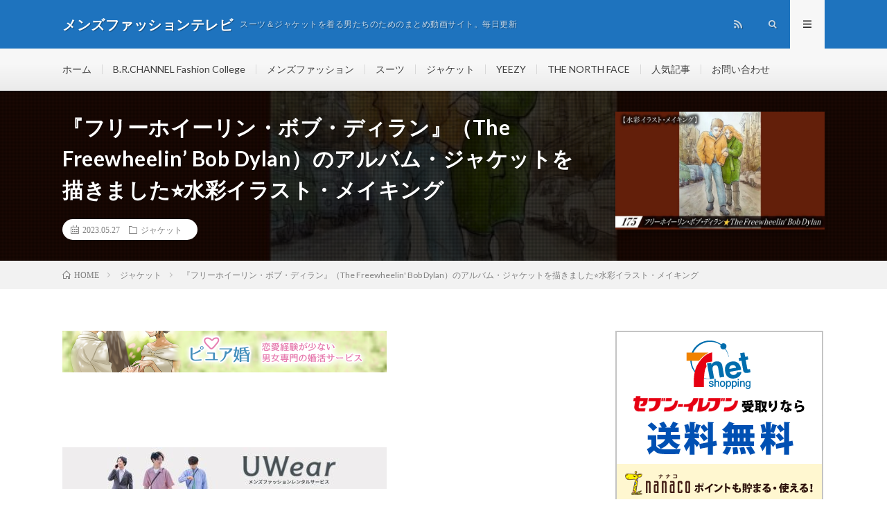

--- FILE ---
content_type: text/html; charset=UTF-8
request_url: http://mensfashion.sub.jp/2023/05/27/post-221784/
body_size: 10457
content:
<!DOCTYPE html>
<html lang="ja" prefix="og: http://ogp.me/ns#">
<head prefix="og: http://ogp.me/ns# fb: http://ogp.me/ns/fb# article: http://ogp.me/ns/article#">
<meta charset="UTF-8">
<title>『フリーホイーリン・ボブ・ディラン』（The Freewheelin&#039; Bob Dylan）のアルバム・ジャケットを描きました⭐水彩イラスト・メイキング | メンズファッションテレビ</title>

<!-- All in One SEO Pack 3.3.3 によって Michael Torbert の Semper Fi Web Design[189,293] -->
<link rel="canonical" href="http://mensfashion.sub.jp/2023/05/27/post-221784/" />
			<script type="text/javascript" >
				window.ga=window.ga||function(){(ga.q=ga.q||[]).push(arguments)};ga.l=+new Date;
				ga('create', 'UA-146049565-1', 'auto');
				// Plugins
				
				ga('send', 'pageview');
			</script>
			<script async src="https://www.google-analytics.com/analytics.js"></script>
			<!-- All in One SEO Pack -->
<link rel='stylesheet' id='wp-block-library-css'  href='http://mensfashion.sub.jp/wp-includes/css/dist/block-library/style.min.css?ver=5.1.19' type='text/css' media='all' />
<link rel='stylesheet' id='wpt-twitter-feed-css'  href='http://mensfashion.sub.jp/wp-content/plugins/wp-to-twitter/css/twitter-feed.css?ver=5.1.19' type='text/css' media='all' />
<link rel='https://api.w.org/' href='http://mensfashion.sub.jp/wp-json/' />
<link rel="alternate" type="application/json+oembed" href="http://mensfashion.sub.jp/wp-json/oembed/1.0/embed?url=http%3A%2F%2Fmensfashion.sub.jp%2F2023%2F05%2F27%2Fpost-221784%2F" />
<link rel="alternate" type="text/xml+oembed" href="http://mensfashion.sub.jp/wp-json/oembed/1.0/embed?url=http%3A%2F%2Fmensfashion.sub.jp%2F2023%2F05%2F27%2Fpost-221784%2F&#038;format=xml" />
<link rel="stylesheet" href="http://mensfashion.sub.jp/wp-content/themes/lionmedia/style.css">
<link rel="stylesheet" href="http://mensfashion.sub.jp/wp-content/themes/lionmedia/css/content.css">
<link rel="stylesheet" href="http://mensfashion.sub.jp/wp-content/themes/lionmedia-child/style.css">
<link rel="stylesheet" href="http://mensfashion.sub.jp/wp-content/themes/lionmedia/css/icon.css">
<link rel="stylesheet" href="https://fonts.googleapis.com/css?family=Lato:400,700,900">
<meta http-equiv="X-UA-Compatible" content="IE=edge">
<meta name="viewport" content="width=device-width, initial-scale=1, shrink-to-fit=no">
<link rel="dns-prefetch" href="//www.google.com">
<link rel="dns-prefetch" href="//www.google-analytics.com">
<link rel="dns-prefetch" href="//fonts.googleapis.com">
<link rel="dns-prefetch" href="//fonts.gstatic.com">
<link rel="dns-prefetch" href="//pagead2.googlesyndication.com">
<link rel="dns-prefetch" href="//googleads.g.doubleclick.net">
<link rel="dns-prefetch" href="//www.gstatic.com">
<style type="text/css">
.l-header,
.searchNavi__title,
.key__cat,
.eyecatch__cat,
.rankingBox__title,
.categoryDescription,
.pagetop,
.contactTable__header .required,
.heading.heading-primary .heading__bg,
.btn__link:hover,
.widget .tag-cloud-link:hover,
.comment-respond .submit:hover,
.comments__list .comment-reply-link:hover,
.widget .calendar_wrap tbody a:hover,
.comments__list .comment-meta,
.ctaPost__btn{background:#1e73be;}

.heading.heading-first,
.heading.heading-widget::before,
.heading.heading-footer::before,
.btn__link,
.widget .tag-cloud-link,
.comment-respond .submit,
.comments__list .comment-reply-link,
.content a:hover,
.t-light .l-footer,
.ctaPost__btn{border-color:#1e73be;}

.categoryBox__title,
.dateList__item a[rel=tag]:hover,
.dateList__item a[rel=category]:hover,
.copySns__copyLink:hover,
.btn__link,
.widget .tag-cloud-link,
.comment-respond .submit,
.comments__list .comment-reply-link,
.widget a:hover,
.widget ul li .rsswidget,
.content a,
.related__title,
.ctaPost__btn:hover{color:#1e73be;}

.c-user01 {color:#000 !important}
.bgc-user01 {background:#000 !important}
.hc-user01:hover {color:#000 !important}
.c-user02 {color:#000 !important}
.bgc-user02 {background:#000 !important}
.hc-user02:hover {color:#000 !important}
.c-user03 {color:#000 !important}
.bgc-user03 {background:#000 !important}
.hc-user03:hover {color:#000 !important}
.c-user04 {color:#000 !important}
.bgc-user04 {background:#000 !important}
.hc-user04:hover {color:#000 !important}
.c-user05 {color:#000 !important}
.bgc-user05 {background:#000 !important}
.hc-user05:hover {color:#000 !important}

.singleTitle {background-image:url("http://mensfashion.sub.jp/wp-content/uploads/2023/05/The-Freewheelin-Bob-Dylan-730x410.jpg");}

.content h2{color:#191919;}
.content h2:first-letter{
	font-size:3.2rem;
	padding-bottom:5px;
	border-bottom:3px solid;
	color:#f0b200;
}
.content h3{
	padding:20px;
	color:#191919;
	border: 1px solid #E5E5E5;
	border-left: 5px solid #f0b200;
}
</style>
<meta property="og:site_name" content="メンズファッションテレビ" />
<meta property="og:type" content="article" />
<meta property="og:title" content="『フリーホイーリン・ボブ・ディラン』（The Freewheelin&#8217; Bob Dylan）のアルバム・ジャケットを描きました⭐水彩イラスト・メイキング" />
<meta property="og:description" content="" />
<meta property="og:url" content="http://mensfashion.sub.jp/2023/05/27/post-221784/" />
<meta property="og:image" content="http://mensfashion.sub.jp/wp-content/uploads/2023/05/The-Freewheelin-Bob-Dylan-730x410.jpg" />
<meta name="twitter:card" content="summary" />

<script>
  (function(i,s,o,g,r,a,m){i['GoogleAnalyticsObject']=r;i[r]=i[r]||function(){
  (i[r].q=i[r].q||[]).push(arguments)},i[r].l=1*new Date();a=s.createElement(o),
  m=s.getElementsByTagName(o)[0];a.async=1;a.src=g;m.parentNode.insertBefore(a,m)
  })(window,document,'script','https://www.google-analytics.com/analytics.js','ga');

  ga('create', 'UA-146049565-1', 'auto');
  ga('send', 'pageview');
</script>


</head>
<body class="t-light t-rich">

  
  <!--l-header-->
  <header class="l-header">
    <div class="container">
      
      <div class="siteTitle">

              <p class="siteTitle__name  u-txtShdw">
          <a class="siteTitle__link" href="http://mensfashion.sub.jp">
            <span class="siteTitle__main">メンズファッションテレビ</span>
          </a>
          <span class="siteTitle__sub">スーツ＆ジャケットを着る男たちのためのまとめ動画サイト。毎日更新</span>
		</p>	        </div>
      
      <nav class="menuNavi">      
                <ul class="menuNavi__list">
		                            <li class="menuNavi__item u-none-sp u-txtShdw"><a class="menuNavi__link icon-rss" href="http://mensfashion.sub.jp/feed/"></a></li>
					              <li class="menuNavi__item u-txtShdw"><span class="menuNavi__link icon-search" id="menuNavi__search" onclick="toggle__search();"></span></li>
            <li class="menuNavi__item u-txtShdw"><span class="menuNavi__link menuNavi__link-current icon-menu" id="menuNavi__menu" onclick="toggle__menu();"></span></li>
                  </ul>
      </nav>
      
    </div>
  </header>
  <!--/l-header-->
  
  <!--l-extra-->
        <div class="l-extraNone" id="extra__search">
      <div class="container">
        <div class="searchNavi">
                    
                <div class="searchBox">
        <form class="searchBox__form" method="get" target="_top" action="http://mensfashion.sub.jp/" >
          <input class="searchBox__input" type="text" maxlength="50" name="s" placeholder="記事検索"><button class="searchBox__submit icon-search" type="submit" value="search"> </button>
        </form>
      </div>        </div>
      </div>
    </div>
        
    <div class="l-extra" id="extra__menu">
      <div class="container container-max">
        <nav class="globalNavi">
          <ul class="globalNavi__list">
          	        <li id="menu-item-371" class="menu-item menu-item-type-custom menu-item-object-custom menu-item-home menu-item-371"><a href="http://mensfashion.sub.jp/">ホーム</a></li>
<li id="menu-item-380" class="menu-item menu-item-type-taxonomy menu-item-object-category menu-item-380"><a href="http://mensfashion.sub.jp/category/6/">B.R.CHANNEL Fashion College</a></li>
<li id="menu-item-378" class="menu-item menu-item-type-taxonomy menu-item-object-category menu-item-378"><a href="http://mensfashion.sub.jp/category/1/">メンズファッション</a></li>
<li id="menu-item-375" class="menu-item menu-item-type-taxonomy menu-item-object-category menu-item-375"><a href="http://mensfashion.sub.jp/category/2/">スーツ</a></li>
<li id="menu-item-379" class="menu-item menu-item-type-taxonomy menu-item-object-category current-post-ancestor current-menu-parent current-post-parent menu-item-379"><a href="http://mensfashion.sub.jp/category/3/">ジャケット</a></li>
<li id="menu-item-377" class="menu-item menu-item-type-taxonomy menu-item-object-category menu-item-377"><a href="http://mensfashion.sub.jp/category/5/">YEEZY</a></li>
<li id="menu-item-3082" class="menu-item menu-item-type-taxonomy menu-item-object-category menu-item-3082"><a href="http://mensfashion.sub.jp/category/7/">THE NORTH FACE</a></li>
<li id="menu-item-374" class="menu-item menu-item-type-post_type menu-item-object-page menu-item-374"><a href="http://mensfashion.sub.jp/page-10/">人気記事</a></li>
<li id="menu-item-372" class="menu-item menu-item-type-post_type menu-item-object-page menu-item-372"><a href="http://mensfashion.sub.jp/page-8/">お問い合わせ</a></li>
	                                    
                                          <li class="menu-item u-none-pc"><a class="icon-rss" href="http://mensfashion.sub.jp/feed/"></a></li>
			  		                
                    </ul>
        </nav>
      </div>
    </div>
  <!--/l-extra-->

  <div class="singleTitle">
    <div class="container">
    
      <!-- タイトル -->
      <div class="singleTitle__heading">
        <h1 class="heading heading-singleTitle u-txtShdw">『フリーホイーリン・ボブ・ディラン』（The Freewheelin&#8217; Bob Dylan）のアルバム・ジャケットを描きました⭐水彩イラスト・メイキング</h1>        
        
        <ul class="dateList dateList-singleTitle">
          <li class="dateList__item icon-calendar">2023.05.27</li>
          <li class="dateList__item icon-folder"><a class="hc" href="http://mensfashion.sub.jp/category/3/" rel="category">ジャケット</a></li>
                  </ul>
        
        
        
      </div>
      <!-- /タイトル -->

      <!-- アイキャッチ -->
      <div class="eyecatch eyecatch-singleTitle">
        		  <img src="http://mensfashion.sub.jp/wp-content/uploads/2023/05/The-Freewheelin-Bob-Dylan-730x410.jpg" alt="『フリーホイーリン・ボブ・ディラン』（The Freewheelin&#8217; Bob Dylan）のアルバム・ジャケットを描きました⭐水彩イラスト・メイキング" width="730" height="410" >
		  	      
      </div>
      <!-- /アイキャッチ -->

    </div>
  </div>
<div class="breadcrumb" ><div class="container" ><ul class="breadcrumb__list"><li class="breadcrumb__item" itemscope itemtype="http://data-vocabulary.org/Breadcrumb"><a href="http://mensfashion.sub.jp/" itemprop="url"><span class="icon-home" itemprop="title">HOME</span></a></li><li class="breadcrumb__item" itemscope itemtype="http://data-vocabulary.org/Breadcrumb"><a href="http://mensfashion.sub.jp/category/3/" itemprop="url"><span itemprop="title">ジャケット</span></a></li><li class="breadcrumb__item">『フリーホイーリン・ボブ・ディラン』（The Freewheelin' Bob Dylan）のアルバム・ジャケットを描きました⭐水彩イラスト・メイキング</li></ul></div></div>
  <!-- l-wrapper -->
  <div class="l-wrapper">
	
    <!-- l-main -->
    <main class="l-main">
           
	  
	        <!-- 記事上エリア[widget] -->
        <aside class="widgetPost widgetPost-top"><aside class="widget_text widget widget-post"><div class="textwidget custom-html-widget"><a href="https://px.a8.net/svt/ejp?a8mat=35M6TB+EAFAQ+3LOM+1BO6EP" rel="nofollow">
<img border="0" width="468" height="60" alt="" src="https://www23.a8.net/svt/bgt?aid=190831871024&wid=001&eno=01&mid=s00000016807008007000&mc=1"></a>
<img border="0" width="1" height="1" src="https://www13.a8.net/0.gif?a8mat=35M6TB+EAFAQ+3LOM+1BO6EP" alt=""></div></aside><aside class="widget_text widget widget-post"><div class="textwidget custom-html-widget"><a href="http://h.accesstrade.net/sp/cc?rk=0100jerg00jlui" rel="nofollow" target="_blank"><img src="http://h.accesstrade.net/sp/rr?rk=0100jerg00jlui" alt="コミックシーモア読み放題" border="0" /></a></div></aside><aside class="widget_text widget widget-post"><div class="textwidget custom-html-widget"><a href="//af.moshimo.com/af/c/click?a_id=1588648&p_id=1063&pc_id=1536&pl_id=15950&guid=ON" target="_blank" rel="nofollow"><img src="//image.moshimo.com/af-img/0339/000000015950.jpg" width="468" height="60" style="border:none;"></a><img src="//i.moshimo.com/af/i/impression?a_id=1588648&p_id=1063&pc_id=1536&pl_id=15950" width="1" height="1" style="border:none;"></div></aside><aside class="widget widget-post">			<div class="textwidget"><p>Google Chromeだと見れないことがあります。</p>
<pre id="tw-target-text" class="tw-data-text tw-text-large tw-ta" dir="ltr" data-placeholder="翻訳"><em><span lang="en" tabindex="0">You may not be able to watch videos with Google Chrome.</span></em></pre>
</div>
		</aside></aside>      <!-- /記事上エリア[widget] -->
	        
            
      
	  
	        <section class="content">
	    <div class="youtube"><iframe title="『フリーホイーリン・ボブ・ディラン』（The Freewheelin&#039; Bob Dylan）のアルバム・ジャケットを描きました⭐水彩イラスト・メイキング" src="https://www.youtube.com/embed/jW28m9nuyPQ?feature=oembed" frameborder="0" allow="accelerometer; autoplay; clipboard-write; encrypted-media; gyroscope; picture-in-picture; web-share" allowfullscreen></iframe></div></p>
      </section>
	        
      
      
      
	        <!-- 記事下シェアボタン -->
        <aside>
<ul class="socialList">
<li class="socialList__item"><a class="socialList__link icon-facebook" href="http://www.facebook.com/sharer.php?u=http%3A%2F%2Fmensfashion.sub.jp%2F2023%2F05%2F27%2Fpost-221784%2F&amp;t=%E3%80%8E%E3%83%95%E3%83%AA%E3%83%BC%E3%83%9B%E3%82%A4%E3%83%BC%E3%83%AA%E3%83%B3%E3%83%BB%E3%83%9C%E3%83%96%E3%83%BB%E3%83%87%E3%82%A3%E3%83%A9%E3%83%B3%E3%80%8F%EF%BC%88The+Freewheelin%26%238217%3B+Bob+Dylan%EF%BC%89%E3%81%AE%E3%82%A2%E3%83%AB%E3%83%90%E3%83%A0%E3%83%BB%E3%82%B8%E3%83%A3%E3%82%B1%E3%83%83%E3%83%88%E3%82%92%E6%8F%8F%E3%81%8D%E3%81%BE%E3%81%97%E3%81%9F%E2%AD%90%E6%B0%B4%E5%BD%A9%E3%82%A4%E3%83%A9%E3%82%B9%E3%83%88%E3%83%BB%E3%83%A1%E3%82%A4%E3%82%AD%E3%83%B3%E3%82%B0" target="_blank" title="Facebookで共有"></a></li><li class="socialList__item"><a class="socialList__link icon-twitter" href="http://twitter.com/intent/tweet?text=%E3%80%8E%E3%83%95%E3%83%AA%E3%83%BC%E3%83%9B%E3%82%A4%E3%83%BC%E3%83%AA%E3%83%B3%E3%83%BB%E3%83%9C%E3%83%96%E3%83%BB%E3%83%87%E3%82%A3%E3%83%A9%E3%83%B3%E3%80%8F%EF%BC%88The+Freewheelin%26%238217%3B+Bob+Dylan%EF%BC%89%E3%81%AE%E3%82%A2%E3%83%AB%E3%83%90%E3%83%A0%E3%83%BB%E3%82%B8%E3%83%A3%E3%82%B1%E3%83%83%E3%83%88%E3%82%92%E6%8F%8F%E3%81%8D%E3%81%BE%E3%81%97%E3%81%9F%E2%AD%90%E6%B0%B4%E5%BD%A9%E3%82%A4%E3%83%A9%E3%82%B9%E3%83%88%E3%83%BB%E3%83%A1%E3%82%A4%E3%82%AD%E3%83%B3%E3%82%B0&amp;http%3A%2F%2Fmensfashion.sub.jp%2F2023%2F05%2F27%2Fpost-221784%2F&amp;url=http%3A%2F%2Fmensfashion.sub.jp%2F2023%2F05%2F27%2Fpost-221784%2F" target="_blank" title="Twitterで共有"></a></li><li class="socialList__item"><a class="socialList__link icon-google" href="https://plus.google.com/share?url=http%3A%2F%2Fmensfashion.sub.jp%2F2023%2F05%2F27%2Fpost-221784%2F" target="_blank" title="Google+で共有"></a></li><li class="socialList__item"><a class="socialList__link icon-hatebu" href="http://b.hatena.ne.jp/add?mode=confirm&amp;url=http%3A%2F%2Fmensfashion.sub.jp%2F2023%2F05%2F27%2Fpost-221784%2F&amp;title=%E3%80%8E%E3%83%95%E3%83%AA%E3%83%BC%E3%83%9B%E3%82%A4%E3%83%BC%E3%83%AA%E3%83%B3%E3%83%BB%E3%83%9C%E3%83%96%E3%83%BB%E3%83%87%E3%82%A3%E3%83%A9%E3%83%B3%E3%80%8F%EF%BC%88The+Freewheelin%26%238217%3B+Bob+Dylan%EF%BC%89%E3%81%AE%E3%82%A2%E3%83%AB%E3%83%90%E3%83%A0%E3%83%BB%E3%82%B8%E3%83%A3%E3%82%B1%E3%83%83%E3%83%88%E3%82%92%E6%8F%8F%E3%81%8D%E3%81%BE%E3%81%97%E3%81%9F%E2%AD%90%E6%B0%B4%E5%BD%A9%E3%82%A4%E3%83%A9%E3%82%B9%E3%83%88%E3%83%BB%E3%83%A1%E3%82%A4%E3%82%AD%E3%83%B3%E3%82%B0" target="_blank" data-hatena-bookmark-title="http%3A%2F%2Fmensfashion.sub.jp%2F2023%2F05%2F27%2Fpost-221784%2F" title="このエントリーをはてなブックマークに追加"></a></li><li class="socialList__item"><a class="socialList__link icon-pocket" href="http://getpocket.com/edit?url=http%3A%2F%2Fmensfashion.sub.jp%2F2023%2F05%2F27%2Fpost-221784%2F" target="_blank" title="pocketで共有"></a></li><li class="socialList__item"><a class="socialList__link icon-line" href="http://line.naver.jp/R/msg/text/?%E3%80%8E%E3%83%95%E3%83%AA%E3%83%BC%E3%83%9B%E3%82%A4%E3%83%BC%E3%83%AA%E3%83%B3%E3%83%BB%E3%83%9C%E3%83%96%E3%83%BB%E3%83%87%E3%82%A3%E3%83%A9%E3%83%B3%E3%80%8F%EF%BC%88The+Freewheelin%26%238217%3B+Bob+Dylan%EF%BC%89%E3%81%AE%E3%82%A2%E3%83%AB%E3%83%90%E3%83%A0%E3%83%BB%E3%82%B8%E3%83%A3%E3%82%B1%E3%83%83%E3%83%88%E3%82%92%E6%8F%8F%E3%81%8D%E3%81%BE%E3%81%97%E3%81%9F%E2%AD%90%E6%B0%B4%E5%BD%A9%E3%82%A4%E3%83%A9%E3%82%B9%E3%83%88%E3%83%BB%E3%83%A1%E3%82%A4%E3%82%AD%E3%83%B3%E3%82%B0%0D%0Ahttp%3A%2F%2Fmensfashion.sub.jp%2F2023%2F05%2F27%2Fpost-221784%2F" target="_blank" title="LINEで送る"></a></li></ul>
</aside>
	  <!-- /記事下シェアボタン -->
	  


      

      
	        <!-- 記事下エリア[widget] -->
        <aside class="widgetPost widgetPost-bottom"><aside class="widget widget-post">			<div class="textwidget"><p><a href="https://blog.with2.net/link/?2016016">動画がおもしろくなかったらコチラをクリック！</a></p>
</div>
		</aside><aside class="widget_text widget widget-post"><div class="textwidget custom-html-widget"><a href="//blog.with2.net/link/?2016016:1357"><img src="https://blog.with2.net/img/banner/c/banner_1/br_c_1357_1.gif" title="メンズファッションランキング"></a><br><a href="//blog.with2.net/link/?2016016:1357" style="font-size: 0.9em;">メンズファッションランキング</a></div></aside><aside class="widget_text widget widget-post"><div class="textwidget custom-html-widget"><a href="https://px.a8.net/svt/ejp?a8mat=35M6TB+IGGJ6+22QA+HZ2R5" rel="nofollow">
<img border="0" width="350" height="240" alt="" src="https://www26.a8.net/svt/bgt?aid=190831871031&wid=001&eno=01&mid=s00000009685003019000&mc=1"></a>
<img border="0" width="1" height="1" src="https://www18.a8.net/0.gif?a8mat=35M6TB+IGGJ6+22QA+HZ2R5" alt=""></div></aside><aside class="widget_text widget widget-post"><div class="textwidget custom-html-widget"><a href="https://h.accesstrade.net/sp/cc?rk=0100nnbt00jlra" rel="nofollow" target="_blank"><img src="https://h.accesstrade.net/sp/rr?rk=0100nnbt00jlra" alt="糖質制限サプリ【カーボリミット】" border="0" /></a></div></aside><aside class="widget_text widget widget-post"><div class="textwidget custom-html-widget"><a href="https://h.accesstrade.net/sp/cc?rk=0100non400jlra" rel="nofollow" target="_blank"><img src="https://h.accesstrade.net/sp/rr?rk=0100non400jlra" alt="JoinsJob" border="0" /></a></div></aside></aside>      <!-- /記事下エリア[widget] -->
	        
            
      


            <!-- ダブルレクタングル広告 -->
	  <aside class="rectangle">
	    <div class="rectangle__item rectangle__item-left">
          <a href="https://px.a8.net/svt/ejp?a8mat=35M6TB+61WO6Q+4C36+5ZU29" target="_blank" rel="nofollow">
<img border="0" width="300" height="250" alt="" src="https://www21.a8.net/svt/bgt?aid=190831871366&wid=001&eno=01&mid=s00000020229001007000&mc=1"></a>
<img border="0" width="1" height="1" src="https://www13.a8.net/0.gif?a8mat=35M6TB+61WO6Q+4C36+5ZU29" alt="">	    </div>
	    <div class="rectangle__item rectangle__item-right">
          <a href="https://px.a8.net/svt/ejp?a8mat=35NOUA+FLFS8I+3YQ2+HY069" target="_blank" rel="nofollow">
<img border="0" width="300" height="250" alt="" src="https://www29.a8.net/svt/bgt?aid=190901890943&wid=001&eno=01&mid=s00000018497003014000&mc=1"></a>
<img border="0" width="1" height="1" src="https://www11.a8.net/0.gif?a8mat=35NOUA+FLFS8I+3YQ2+HY069" alt="">	    </div>
        <h2 class="rectangle__title">Advertisement</h2>
	  </aside>
      <!-- /ダブルレクタングル広告 -->
      

	  
	  	  


	  
	        <!-- 関連記事 -->
	  <aside class="related"><h2 class="heading heading-primary">関連する記事</h2><ul class="related__list">	      <li class="related__item">
	        <a class="related__imgLink" href="http://mensfashion.sub.jp/2023/03/11/post-205868/" title="【UNIQLOで春を迎える】ユニクロで春に絶対買うべきメンズ服7点はこれだ！2023ver WYM will be finally released today.">
					      <img src="http://mensfashion.sub.jp/wp-content/uploads/2023/03/UNIQLO72023ver-WYM-will-be-finally-released-today.-150x150.jpg" alt="【UNIQLOで春を迎える】ユニクロで春に絶対買うべきメンズ服7点はこれだ！2023ver WYM will be finally released today." width="150" height="150" >
			  		    	        </a>
	        <h3 class="related__title">
	          <a href="http://mensfashion.sub.jp/2023/03/11/post-205868/">【UNIQLOで春を迎える】ユニクロで春に絶対買うべきメンズ服7点はこれだ！2023ver WYM will be finally released today.</a>
	                        <span class="icon-calendar">2023.03.11</span>
              	        </h3>
	        <p class="related__contents">[…]</p>
	      </li>
	  		      <li class="related__item">
	        <a class="related__imgLink" href="http://mensfashion.sub.jp/2023/04/21/post-213192/" title="高校家庭科技術検定１級ジャケット　ちゃれんじ講座　実技試験～裏裾の始末">
					      <img src="http://mensfashion.sub.jp/wp-content/uploads/2023/04/unnamed-file-195-150x150.jpg" alt="高校家庭科技術検定１級ジャケット　ちゃれんじ講座　実技試験～裏裾の始末" width="150" height="150" >
			  		    	        </a>
	        <h3 class="related__title">
	          <a href="http://mensfashion.sub.jp/2023/04/21/post-213192/">高校家庭科技術検定１級ジャケット　ちゃれんじ講座　実技試験～裏裾の始末</a>
	                        <span class="icon-calendar">2023.04.21</span>
              	        </h3>
	        <p class="related__contents">[…]</p>
	      </li>
	  		      <li class="related__item">
	        <a class="related__imgLink" href="http://mensfashion.sub.jp/2024/05/01/soolinen-jacket-two-looks-soolinen-sublimajewelry-zara-newbella-dawang-fashion/" title="Soolinen Jacket, Two Looks.        #soolinen #sublimajewelry #zara #newbella #dawang #fashion">
					      <img src="http://mensfashion.sub.jp/wp-content/uploads/2024/05/Soolinen-Jacket-Two-Looks.-soolinen-sublimajewelry-zara-newbella-dawang-fashion-150x150.jpg" alt="Soolinen Jacket, Two Looks.        #soolinen #sublimajewelry #zara #newbella #dawang #fashion" width="150" height="150" >
			  		    	        </a>
	        <h3 class="related__title">
	          <a href="http://mensfashion.sub.jp/2024/05/01/soolinen-jacket-two-looks-soolinen-sublimajewelry-zara-newbella-dawang-fashion/">Soolinen Jacket, Two Looks.        #soolinen #sublimajewelry #zara #newbella #dawang #fashion</a>
	                        <span class="icon-calendar">2024.05.01</span>
              	        </h3>
	        <p class="related__contents">[…]</p>
	      </li>
	  		      <li class="related__item">
	        <a class="related__imgLink" href="http://mensfashion.sub.jp/2024/01/30/post-259407/" title="【バイク】革ジャンのインナーはこれ！　ワークマン　フュージョンダウンライトジャケット　ヤマハボルト　モトブログ">
					      <img src="http://mensfashion.sub.jp/wp-content/uploads/2024/01/unnamed-file-172-150x150.jpg" alt="【バイク】革ジャンのインナーはこれ！　ワークマン　フュージョンダウンライトジャケット　ヤマハボルト　モトブログ" width="150" height="150" >
			  		    	        </a>
	        <h3 class="related__title">
	          <a href="http://mensfashion.sub.jp/2024/01/30/post-259407/">【バイク】革ジャンのインナーはこれ！　ワークマン　フュージョンダウンライトジャケット　ヤマハボルト　モトブログ</a>
	                        <span class="icon-calendar">2024.01.30</span>
              	        </h3>
	        <p class="related__contents">[…]</p>
	      </li>
	  		      <li class="related__item">
	        <a class="related__imgLink" href="http://mensfashion.sub.jp/2025/11/02/the-shop-en-1-leather-deck-jacket/" title="The Shop EN-1 Leather Deck Jacket">
					      <img src="http://mensfashion.sub.jp/wp-content/uploads/2025/11/The-Shop-EN-1-Leather-Deck-Jacket-150x150.jpg" alt="The Shop EN-1 Leather Deck Jacket" width="150" height="150" >
			  		    	        </a>
	        <h3 class="related__title">
	          <a href="http://mensfashion.sub.jp/2025/11/02/the-shop-en-1-leather-deck-jacket/">The Shop EN-1 Leather Deck Jacket</a>
	                        <span class="icon-calendar">2025.11.02</span>
              	        </h3>
	        <p class="related__contents">[…]</p>
	      </li>
	  		      <li class="related__item">
	        <a class="related__imgLink" href="http://mensfashion.sub.jp/2024/12/20/post-300998/" title="Jacket Sticker😯🧥 New Viral Gadgets, Smart Appliances, Kitchen Utensils/Home Inventions #shorts">
					      <img src="http://mensfashion.sub.jp/wp-content/uploads/2024/12/Jacket-Sticker-New-Viral-Gadgets-Smart-Appliances-Kitchen-UtensilsHome-Inventions-shorts-150x150.jpg" alt="Jacket Sticker😯🧥 New Viral Gadgets, Smart Appliances, Kitchen Utensils/Home Inventions #shorts" width="150" height="150" >
			  		    	        </a>
	        <h3 class="related__title">
	          <a href="http://mensfashion.sub.jp/2024/12/20/post-300998/">Jacket Sticker😯🧥 New Viral Gadgets, Smart Appliances, Kitchen Utensils/Home Inventions #shorts</a>
	                        <span class="icon-calendar">2024.12.20</span>
              	        </h3>
	        <p class="related__contents">[…]</p>
	      </li>
	  		      <li class="related__item">
	        <a class="related__imgLink" href="http://mensfashion.sub.jp/2021/08/05/post-115649/" title="206 A-2フライトジャケット（mighty eighth)">
					      <img src="http://mensfashion.sub.jp/wp-content/uploads/2021/08/206-A-2mighty-eighth-150x150.jpg" alt="206 A-2フライトジャケット（mighty eighth)" width="150" height="150" >
			  		    	        </a>
	        <h3 class="related__title">
	          <a href="http://mensfashion.sub.jp/2021/08/05/post-115649/">206 A-2フライトジャケット（mighty eighth)</a>
	                        <span class="icon-calendar">2021.08.05</span>
              	        </h3>
	        <p class="related__contents">[…]</p>
	      </li>
	  		      <li class="related__item">
	        <a class="related__imgLink" href="http://mensfashion.sub.jp/2024/01/18/womens-waterproof-ski-jacket-buy-now-https-amzn-to-423dknl/" title="Women&#8217;s Waterproof Ski Jacket :Buy Now https://amzn.to/423Dknl">
					      <img src="http://mensfashion.sub.jp/wp-content/uploads/2024/01/Womens-Waterproof-Ski-Jacket-Buy-Now-httpsamzn.to423Dknl-150x150.jpg" alt="Women&#8217;s Waterproof Ski Jacket :Buy Now https://amzn.to/423Dknl" width="150" height="150" >
			  		    	        </a>
	        <h3 class="related__title">
	          <a href="http://mensfashion.sub.jp/2024/01/18/womens-waterproof-ski-jacket-buy-now-https-amzn-to-423dknl/">Women&#8217;s Waterproof Ski Jacket :Buy Now https://amzn.to/423Dknl</a>
	                        <span class="icon-calendar">2024.01.18</span>
              	        </h3>
	        <p class="related__contents">[…]</p>
	      </li>
	  		      <li class="related__item">
	        <a class="related__imgLink" href="http://mensfashion.sub.jp/2025/01/03/mashriq-centre-landa-bazar-landabazarkarachi-jacket-landabazarjacket/" title="Mashriq centre landa bazar #landabazarkarachi #jacket #landabazarjacket">
					      <img src="http://mensfashion.sub.jp/wp-content/uploads/2025/01/Mashriq-centre-landa-bazar-landabazarkarachi-jacket-landabazarjacket-150x150.jpg" alt="Mashriq centre landa bazar #landabazarkarachi #jacket #landabazarjacket" width="150" height="150" >
			  		    	        </a>
	        <h3 class="related__title">
	          <a href="http://mensfashion.sub.jp/2025/01/03/mashriq-centre-landa-bazar-landabazarkarachi-jacket-landabazarjacket/">Mashriq centre landa bazar #landabazarkarachi #jacket #landabazarjacket</a>
	                        <span class="icon-calendar">2025.01.03</span>
              	        </h3>
	        <p class="related__contents">[…]</p>
	      </li>
	  		      <li class="related__item">
	        <a class="related__imgLink" href="http://mensfashion.sub.jp/2021/08/24/post-121175/" title="【yohji yamamoto】ヨウジヤマモト21ssリネンジャケットスナップ写真">
					      <img src="http://mensfashion.sub.jp/wp-content/uploads/2021/08/yohji-yamamoto21ss-150x150.jpg" alt="【yohji yamamoto】ヨウジヤマモト21ssリネンジャケットスナップ写真" width="150" height="150" >
			  		    	        </a>
	        <h3 class="related__title">
	          <a href="http://mensfashion.sub.jp/2021/08/24/post-121175/">【yohji yamamoto】ヨウジヤマモト21ssリネンジャケットスナップ写真</a>
	                        <span class="icon-calendar">2021.08.24</span>
              	        </h3>
	        <p class="related__contents">[…]</p>
	      </li>
	  	</ul></aside>	        <!-- /関連記事 -->
	  	  


	  
	        <!-- コメント -->
                    <aside class="comments">
        		
				
			<div id="respond" class="comment-respond">
		<h2 class="heading heading-primary">コメントを書く <small><a rel="nofollow" id="cancel-comment-reply-link" href="/2023/05/27/post-221784/#respond" style="display:none;">コメントをキャンセル</a></small></h2>			<form action="http://mensfashion.sub.jp/wp-comments-post.php" method="post" id="commentform" class="comment-form">
				<p class="comment-notes"><span id="email-notes">メールアドレスが公開されることはありません。</span> <span class="required">*</span> が付いている欄は必須項目です</p><p class="comment-form-comment"><label for="comment">コメント</label><textarea id="comment" name="comment" cols="45" rows="8" maxlength="65525" required="required"></textarea></p><p class="comment-form-author"><label for="author">名前 <span class="required">*</span></label> <input id="author" name="author" type="text" value="" size="30" maxlength="245" required='required' /></p>
<p class="comment-form-email"><label for="email">メール <span class="required">*</span></label> <input id="email" name="email" type="text" value="" size="30" maxlength="100" aria-describedby="email-notes" required='required' /></p>
<p class="comment-form-url"><label for="url">サイト</label> <input id="url" name="url" type="text" value="" size="30" maxlength="200" /></p>
<p class="comment-form-cookies-consent"><input id="wp-comment-cookies-consent" name="wp-comment-cookies-consent" type="checkbox" value="yes" /><label for="wp-comment-cookies-consent">次回のコメントで使用するためブラウザーに自分の名前、メールアドレス、サイトを保存する。</label></p>
<p class="form-submit"><input name="submit" type="submit" id="submit" class="submit" value="コメントを送信" /> <input type='hidden' name='comment_post_ID' value='221784' id='comment_post_ID' />
<input type='hidden' name='comment_parent' id='comment_parent' value='0' />
</p><p style="display: none;"><input type="hidden" id="akismet_comment_nonce" name="akismet_comment_nonce" value="7932b853be" /></p><p style="display: none;"><input type="hidden" id="ak_js" name="ak_js" value="171"/></p>			</form>
			</div><!-- #respond -->
	      </aside>
            <!-- /コメント -->
	  	  

	  
	        <!-- PVカウンター -->
        	  <!-- /PVカウンター -->
	        
      
    </main>
    <!-- /l-main -->

    
	    <!-- l-sidebar -->
          <div class="l-sidebar">
	  
	          <aside class="widget_text widget"><div class="textwidget custom-html-widget"><a href="//af.moshimo.com/af/c/click?a_id=1583687&p_id=932&pc_id=1188&pl_id=12485&guid=ON" target="_blank" rel="nofollow"><img src="//image.moshimo.com/af-img/0285/000000012485.gif" width="300" height="250" style="border:none;"></a><img src="//i.moshimo.com/af/i/impression?a_id=1583687&p_id=932&pc_id=1188&pl_id=12485" width="1" height="1" style="border:none;"></div></aside><aside class="widget_text widget"><div class="textwidget custom-html-widget"><a href="//af.moshimo.com/af/c/click?a_id=1583687&p_id=932&pc_id=1188&pl_id=14831&guid=ON" target="_blank" rel="nofollow"><img src="//image.moshimo.com/af-img/0285/000000014831.jpg" width="300" height="250" style="border:none;"></a><img src="//i.moshimo.com/af/i/impression?a_id=1583687&p_id=932&pc_id=1188&pl_id=14831" width="1" height="1" style="border:none;"></div></aside><aside class="widget_text widget"><div class="textwidget custom-html-widget"><a href="https://px.a8.net/svt/ejp?a8mat=35M6TB+J1W4Y+4BIW+60WN5" rel="nofollow">
<img border="0" width="300" height="250" alt="" src="https://www28.a8.net/svt/bgt?aid=190831871032&wid=001&eno=01&mid=s00000020156001012000&mc=1"></a>
<img border="0" width="1" height="1" src="https://www16.a8.net/0.gif?a8mat=35M6TB+J1W4Y+4BIW+60WN5" alt=""></div></aside><aside class="widget_text widget"><div class="textwidget custom-html-widget"><a href="https://px.a8.net/svt/ejp?a8mat=2TA4BN+FQSOOI+37HI+5ZU29" rel="nofollow">
<img border="0" width="250" height="250" alt="" src="https://www27.a8.net/svt/bgt?aid=170113379952&wid=001&eno=01&mid=s00000014967001007000&mc=1"></a>
<img border="0" width="1" height="1" src="https://www19.a8.net/0.gif?a8mat=2TA4BN+FQSOOI+37HI+5ZU29" alt=""></div></aside>	  	  
	        <div class="widgetSticky">
        <aside class="widget_text widget widget-sticky"><div class="textwidget custom-html-widget"><a href="//af.moshimo.com/af/c/click?a_id=1583687&p_id=932&pc_id=1188&pl_id=13287&guid=ON" target="_blank" rel="nofollow"><img src="//image.moshimo.com/af-img/0285/000000013287.gif" width="300" height="250" style="border:none;"></a><img src="//i.moshimo.com/af/i/impression?a_id=1583687&p_id=932&pc_id=1188&pl_id=13287" width="1" height="1" style="border:none;"></div></aside><aside class="widget_text widget widget-sticky"><div class="textwidget custom-html-widget"><a href="https://px.a8.net/svt/ejp?a8mat=35M6TB+EAFAQ+3LOM+1BOLU9" rel="nofollow">
<img border="0" width="300" height="250" alt="" src="https://www26.a8.net/svt/bgt?aid=190831871024&wid=001&eno=01&mid=s00000016807008009000&mc=1"></a>
<img border="0" width="1" height="1" src="https://www16.a8.net/0.gif?a8mat=35M6TB+EAFAQ+3LOM+1BOLU9" alt=""></div></aside><aside class="widget_text widget widget-sticky"><div class="textwidget custom-html-widget"><a href="https://px.a8.net/svt/ejp?a8mat=35M6TH+CC5E2A+4B28+5ZMCH" rel="nofollow">
<img border="0" width="300" height="250" alt="" src="https://www25.a8.net/svt/bgt?aid=190831877746&wid=001&eno=01&mid=s00000020096001006000&mc=1"></a>
<img border="0" width="1" height="1" src="https://www17.a8.net/0.gif?a8mat=35M6TH+CC5E2A+4B28+5ZMCH" alt=""></div></aside>      </div>
	      
    </div>

    <!-- /l-sidebar -->
	    
    
  </div>
  <!-- /l-wrapper -->
  
    <div class="categoryBox">

    <div class="container">
    
      <h2 class="heading heading-primary">
        <span class="heading__bg u-txtShdw bgc">ジャケット</span>カテゴリの最新記事
      </h2>
      
      <ul class="categoryBox__list">
                        <li class="categoryBox__item">

          <div class="eyecatch eyecatch-archive">
            <a href="http://mensfashion.sub.jp/2025/11/16/post-348043/">
              		        <img src="http://mensfashion.sub.jp/wp-content/uploads/2025/11/fashion-style-15second-jacket--730x410.jpg" alt="#fashion #style #модныепоказы #15second #jacket #одеждаизбелоруссии" width="730" height="410" >		                  </a>
          </div>
          
                    <ul class="dateList dateList-archive">
                        <li class="dateList__item icon-calendar">2025.11.16</li>
                                  </ul>
                    
          <h2 class="heading heading-archive ">
            <a class="hc" href="http://mensfashion.sub.jp/2025/11/16/post-348043/">#fashion #style #модныепоказы #15second #jacket #одеждаизбелоруссии</a>
          </h2>

        </li>
                <li class="categoryBox__item">

          <div class="eyecatch eyecatch-archive">
            <a href="http://mensfashion.sub.jp/2025/11/16/beautiful-anarkari-kurti-with-jacket-whatapp-us-for-orders-9904384788-8866215218/">
              		        <img src="http://mensfashion.sub.jp/wp-content/uploads/2025/11/Beautiful-Anarkari-kurti-with-Jacket..Whatapp-us-for-orders-99043847888866215218-730x410.jpg" alt="Beautiful Anarkari kurti with Jacket..Whatapp us for orders 9904384788/8866215218" width="730" height="410" >		                  </a>
          </div>
          
                    <ul class="dateList dateList-archive">
                        <li class="dateList__item icon-calendar">2025.11.16</li>
                                  </ul>
                    
          <h2 class="heading heading-archive ">
            <a class="hc" href="http://mensfashion.sub.jp/2025/11/16/beautiful-anarkari-kurti-with-jacket-whatapp-us-for-orders-9904384788-8866215218/">Beautiful Anarkari kurti with Jacket..Whatapp us for orders 9904384788/8866215218</a>
          </h2>

        </li>
                <li class="categoryBox__item">

          <div class="eyecatch eyecatch-archive">
            <a href="http://mensfashion.sub.jp/2025/11/16/winter-style-2025-four-pocket-jacket-jeans-combo-look-for-ms-collection-oder-wtsp-805-805-9002/">
              		        <img src="http://mensfashion.sub.jp/wp-content/uploads/2025/11/Winter-Style-2025-Four-Pocket-Jacket-Jeans-Combo-Look-FOR-MS-COLLECTION-Oder-wtsp-805-805-9002-730x410.jpg" alt="“Winter Style 2025: Four Pocket Jacket &#038; Jeans Combo Look” FOR MS COLLECTION Oder wtsp 805-805-9002" width="730" height="410" >		                  </a>
          </div>
          
                    <ul class="dateList dateList-archive">
                        <li class="dateList__item icon-calendar">2025.11.16</li>
                                  </ul>
                    
          <h2 class="heading heading-archive ">
            <a class="hc" href="http://mensfashion.sub.jp/2025/11/16/winter-style-2025-four-pocket-jacket-jeans-combo-look-for-ms-collection-oder-wtsp-805-805-9002/">“Winter Style 2025: Four Pocket Jacket &#038; Jeans Combo Look” FOR MS COLLECTION Oder wtsp 805-805-9002</a>
          </h2>

        </li>
                <li class="categoryBox__item">

          <div class="eyecatch eyecatch-archive">
            <a href="http://mensfashion.sub.jp/2025/11/16/winter-collection-wholesale-market-kolkata-jacket-wholesale-market-delhi-jacket-wholesale-market/">
              		        <img src="http://mensfashion.sub.jp/wp-content/uploads/2025/11/Winter-collection-wholesale-market-kolkata-jacket-wholesale-market-delhi-jacket-wholesale-market--730x410.jpg" alt="Winter collection wholesale market kolkata jacket wholesale market delhi jacket wholesale market" width="730" height="410" >		                  </a>
          </div>
          
                    <ul class="dateList dateList-archive">
                        <li class="dateList__item icon-calendar">2025.11.16</li>
                                  </ul>
                    
          <h2 class="heading heading-archive ">
            <a class="hc" href="http://mensfashion.sub.jp/2025/11/16/winter-collection-wholesale-market-kolkata-jacket-wholesale-market-delhi-jacket-wholesale-market/">Winter collection wholesale market kolkata jacket wholesale market delhi jacket wholesale market</a>
          </h2>

        </li>
                <li class="categoryBox__item">

          <div class="eyecatch eyecatch-archive">
            <a href="http://mensfashion.sub.jp/2025/11/16/post-348031/">
              		        <img src="http://mensfashion.sub.jp/wp-content/uploads/2025/11/Jackets-150-jacket-raghubirnagarchorbazaardelhi-winterwear-winterjackets-shortsfeed-730x410.jpg" alt="Jackets ₹150😳 #jacket #raghubirnagarchorbazaardelhi #winterwear #winterjackets #shortsfeed" width="730" height="410" >		                  </a>
          </div>
          
                    <ul class="dateList dateList-archive">
                        <li class="dateList__item icon-calendar">2025.11.16</li>
                                  </ul>
                    
          <h2 class="heading heading-archive ">
            <a class="hc" href="http://mensfashion.sub.jp/2025/11/16/post-348031/">Jackets ₹150😳 #jacket #raghubirnagarchorbazaardelhi #winterwear #winterjackets #shortsfeed</a>
          </h2>

        </li>
                <li class="categoryBox__item">

          <div class="eyecatch eyecatch-archive">
            <a href="http://mensfashion.sub.jp/2025/11/16/jaket-kulit-keren-affiliate-shorts/">
              		        <img src="http://mensfashion.sub.jp/wp-content/uploads/2025/11/Jaket-kulit-keren-affiliate-shorts-730x410.jpg" alt="Jaket kulit keren #affiliate #shorts" width="730" height="410" >		                  </a>
          </div>
          
                    <ul class="dateList dateList-archive">
                        <li class="dateList__item icon-calendar">2025.11.16</li>
                                  </ul>
                    
          <h2 class="heading heading-archive ">
            <a class="hc" href="http://mensfashion.sub.jp/2025/11/16/jaket-kulit-keren-affiliate-shorts/">Jaket kulit keren #affiliate #shorts</a>
          </h2>

        </li>
              </ul>
    </div>
  </div>
  


  <!-- schema -->
  <script type="application/ld+json">
  {
  "@context": "http://schema.org",
  "@type": "Article ",
  "mainEntityOfPage":{
	  "@type": "WebPage",
	  "@id": "http://mensfashion.sub.jp/2023/05/27/post-221784/"
  },
  "headline": "『フリーホイーリン・ボブ・ディラン』（The Freewheelin&#8217; Bob Dylan）のアルバム・ジャケットを描きました⭐水彩イラスト・メイキング",
  "image": {
	  "@type": "ImageObject",
	  "url": "http://mensfashion.sub.jp/wp-content/uploads/2025/11/Jaket-kulit-keren-affiliate-shorts-730x410.jpg",
	  "height": "410",
	  "width": "730"
	    },
  "datePublished": "2023-05-27T23:55:22+0900",
  "dateModified": "2023-05-27T23:55:22+0900",
  "author": {
	  "@type": "Person",
	  "name": "forest"
  },
  "publisher": {
	  "@type": "Organization",
	  "name": "メンズファッションテレビ",
	  "logo": {
		  "@type": "ImageObject",
		  		    		    "url": "",
		    "width": "",
		    "height":""
		    		  	  }
  },
  "description": ""
  }
  </script>
  <!-- /schema -->




  <!--l-footer-->
  <footer class="l-footer">
    <div class="container">
      <div class="pagetop u-txtShdw"><a class="pagetop__link" href="#top">Back to Top</a></div>
      
                  <div class="widgetFoot">
        <div class="widgetFoot__contents">
                  <aside class="widget widget-foot">      <div class="searchBox">
        <form class="searchBox__form" method="get" target="_top" action="http://mensfashion.sub.jp/" >
          <input class="searchBox__input" type="text" maxlength="50" name="s" placeholder="記事検索"><button class="searchBox__submit icon-search" type="submit" value="search"> </button>
        </form>
      </div></aside><aside class="widget widget-foot"><h2 class="heading heading-footer">アーカイブ</h2>		<ul>
				<li><a href='http://mensfashion.sub.jp/2025/11/'>2025年11月</a></li>
	<li><a href='http://mensfashion.sub.jp/2025/10/'>2025年10月</a></li>
	<li><a href='http://mensfashion.sub.jp/2025/09/'>2025年9月</a></li>
	<li><a href='http://mensfashion.sub.jp/2025/08/'>2025年8月</a></li>
	<li><a href='http://mensfashion.sub.jp/2025/07/'>2025年7月</a></li>
	<li><a href='http://mensfashion.sub.jp/2025/06/'>2025年6月</a></li>
	<li><a href='http://mensfashion.sub.jp/2025/05/'>2025年5月</a></li>
	<li><a href='http://mensfashion.sub.jp/2025/04/'>2025年4月</a></li>
	<li><a href='http://mensfashion.sub.jp/2025/03/'>2025年3月</a></li>
	<li><a href='http://mensfashion.sub.jp/2025/02/'>2025年2月</a></li>
	<li><a href='http://mensfashion.sub.jp/2025/01/'>2025年1月</a></li>
	<li><a href='http://mensfashion.sub.jp/2024/12/'>2024年12月</a></li>
	<li><a href='http://mensfashion.sub.jp/2024/11/'>2024年11月</a></li>
	<li><a href='http://mensfashion.sub.jp/2024/10/'>2024年10月</a></li>
	<li><a href='http://mensfashion.sub.jp/2024/09/'>2024年9月</a></li>
	<li><a href='http://mensfashion.sub.jp/2024/08/'>2024年8月</a></li>
	<li><a href='http://mensfashion.sub.jp/2024/07/'>2024年7月</a></li>
	<li><a href='http://mensfashion.sub.jp/2024/06/'>2024年6月</a></li>
	<li><a href='http://mensfashion.sub.jp/2024/05/'>2024年5月</a></li>
	<li><a href='http://mensfashion.sub.jp/2024/04/'>2024年4月</a></li>
	<li><a href='http://mensfashion.sub.jp/2024/03/'>2024年3月</a></li>
	<li><a href='http://mensfashion.sub.jp/2024/02/'>2024年2月</a></li>
	<li><a href='http://mensfashion.sub.jp/2024/01/'>2024年1月</a></li>
	<li><a href='http://mensfashion.sub.jp/2023/12/'>2023年12月</a></li>
	<li><a href='http://mensfashion.sub.jp/2023/11/'>2023年11月</a></li>
	<li><a href='http://mensfashion.sub.jp/2023/10/'>2023年10月</a></li>
	<li><a href='http://mensfashion.sub.jp/2023/09/'>2023年9月</a></li>
	<li><a href='http://mensfashion.sub.jp/2023/08/'>2023年8月</a></li>
	<li><a href='http://mensfashion.sub.jp/2023/07/'>2023年7月</a></li>
	<li><a href='http://mensfashion.sub.jp/2023/06/'>2023年6月</a></li>
	<li><a href='http://mensfashion.sub.jp/2023/05/'>2023年5月</a></li>
	<li><a href='http://mensfashion.sub.jp/2023/04/'>2023年4月</a></li>
	<li><a href='http://mensfashion.sub.jp/2023/03/'>2023年3月</a></li>
	<li><a href='http://mensfashion.sub.jp/2023/02/'>2023年2月</a></li>
	<li><a href='http://mensfashion.sub.jp/2023/01/'>2023年1月</a></li>
	<li><a href='http://mensfashion.sub.jp/2022/12/'>2022年12月</a></li>
	<li><a href='http://mensfashion.sub.jp/2022/11/'>2022年11月</a></li>
	<li><a href='http://mensfashion.sub.jp/2022/10/'>2022年10月</a></li>
	<li><a href='http://mensfashion.sub.jp/2022/09/'>2022年9月</a></li>
	<li><a href='http://mensfashion.sub.jp/2022/08/'>2022年8月</a></li>
	<li><a href='http://mensfashion.sub.jp/2022/07/'>2022年7月</a></li>
	<li><a href='http://mensfashion.sub.jp/2022/06/'>2022年6月</a></li>
	<li><a href='http://mensfashion.sub.jp/2022/05/'>2022年5月</a></li>
	<li><a href='http://mensfashion.sub.jp/2022/04/'>2022年4月</a></li>
	<li><a href='http://mensfashion.sub.jp/2022/03/'>2022年3月</a></li>
	<li><a href='http://mensfashion.sub.jp/2022/02/'>2022年2月</a></li>
	<li><a href='http://mensfashion.sub.jp/2022/01/'>2022年1月</a></li>
	<li><a href='http://mensfashion.sub.jp/2021/12/'>2021年12月</a></li>
	<li><a href='http://mensfashion.sub.jp/2021/11/'>2021年11月</a></li>
	<li><a href='http://mensfashion.sub.jp/2021/10/'>2021年10月</a></li>
	<li><a href='http://mensfashion.sub.jp/2021/09/'>2021年9月</a></li>
	<li><a href='http://mensfashion.sub.jp/2021/08/'>2021年8月</a></li>
	<li><a href='http://mensfashion.sub.jp/2021/07/'>2021年7月</a></li>
	<li><a href='http://mensfashion.sub.jp/2021/06/'>2021年6月</a></li>
	<li><a href='http://mensfashion.sub.jp/2021/05/'>2021年5月</a></li>
	<li><a href='http://mensfashion.sub.jp/2021/04/'>2021年4月</a></li>
	<li><a href='http://mensfashion.sub.jp/2021/03/'>2021年3月</a></li>
	<li><a href='http://mensfashion.sub.jp/2021/02/'>2021年2月</a></li>
	<li><a href='http://mensfashion.sub.jp/2021/01/'>2021年1月</a></li>
	<li><a href='http://mensfashion.sub.jp/2020/12/'>2020年12月</a></li>
	<li><a href='http://mensfashion.sub.jp/2020/11/'>2020年11月</a></li>
	<li><a href='http://mensfashion.sub.jp/2020/10/'>2020年10月</a></li>
	<li><a href='http://mensfashion.sub.jp/2020/09/'>2020年9月</a></li>
	<li><a href='http://mensfashion.sub.jp/2020/08/'>2020年8月</a></li>
	<li><a href='http://mensfashion.sub.jp/2020/07/'>2020年7月</a></li>
	<li><a href='http://mensfashion.sub.jp/2020/06/'>2020年6月</a></li>
	<li><a href='http://mensfashion.sub.jp/2020/05/'>2020年5月</a></li>
	<li><a href='http://mensfashion.sub.jp/2020/04/'>2020年4月</a></li>
	<li><a href='http://mensfashion.sub.jp/2020/03/'>2020年3月</a></li>
	<li><a href='http://mensfashion.sub.jp/2020/02/'>2020年2月</a></li>
	<li><a href='http://mensfashion.sub.jp/2020/01/'>2020年1月</a></li>
	<li><a href='http://mensfashion.sub.jp/2019/12/'>2019年12月</a></li>
	<li><a href='http://mensfashion.sub.jp/2019/11/'>2019年11月</a></li>
	<li><a href='http://mensfashion.sub.jp/2019/10/'>2019年10月</a></li>
	<li><a href='http://mensfashion.sub.jp/2019/09/'>2019年9月</a></li>
	<li><a href='http://mensfashion.sub.jp/2019/08/'>2019年8月</a></li>
	<li><a href='http://mensfashion.sub.jp/2019/07/'>2019年7月</a></li>
		</ul>
			</aside><aside class="widget widget-foot"><h2 class="heading heading-footer">カテゴリー</h2>		<ul>
				<li class="cat-item cat-item-7"><a href="http://mensfashion.sub.jp/category/6/" >B.R.CHANNEL Fashion College</a>
</li>
	<li class="cat-item cat-item-9"><a href="http://mensfashion.sub.jp/category/7/" >THE NORTH FACE</a>
</li>
	<li class="cat-item cat-item-6"><a href="http://mensfashion.sub.jp/category/5/" >YEEZY</a>
</li>
	<li class="cat-item cat-item-10"><a href="http://mensfashion.sub.jp/category/8/" >YEEZY</a>
</li>
	<li class="cat-item cat-item-4"><a href="http://mensfashion.sub.jp/category/3/" >ジャケット</a>
</li>
	<li class="cat-item cat-item-3"><a href="http://mensfashion.sub.jp/category/2/" >スーツ</a>
</li>
	<li class="cat-item cat-item-2"><a href="http://mensfashion.sub.jp/category/1/" >メンズファッション</a>
</li>
	<li class="cat-item cat-item-1"><a href="http://mensfashion.sub.jp/category/%e6%9c%aa%e5%88%86%e9%a1%9e/" >未分類</a>
</li>
		</ul>
			</aside>	            </div>
        
        <div class="widgetFoot__contents">
                  <aside class="widget_text widget widget-foot"><div class="textwidget custom-html-widget"></div></aside>	            </div>
        
        <div class="widgetFoot__contents">
                </div>
      </div>
            
      <div class="copySns ">
        <div class="copySns__copy">
                      © Copyright 2026 <a class="copySns__copyLink" href="http://mensfashion.sub.jp">メンズファッションテレビ</a>.
          	      <span class="copySns__copyInfo u-none">
		    メンズファッションテレビ by <a class="copySns__copyLink" href="http://fit-jp.com/" target="_blank">FIT-Web Create</a>. Powered by <a class="copySns__copyLink" href="https://wordpress.org/" target="_blank">WordPress</a>.
          </span>
        </div>
      
                      
      </div>

    </div>     
  </footer>
  <!-- /l-footer -->

      <script type='text/javascript' src='http://mensfashion.sub.jp/wp-includes/js/wp-embed.min.js?ver=5.1.19'></script>
<script type='text/javascript' src='http://mensfashion.sub.jp/wp-includes/js/comment-reply.min.js?ver=5.1.19'></script>
<script async="async" type='text/javascript' src='http://mensfashion.sub.jp/wp-content/plugins/akismet/_inc/form.js?ver=4.1.3'></script>
<script>
function toggle__search(){
	extra__search.className="l-extra";
	extra__menu.className="l-extraNone";
	menuNavi__search.className = "menuNavi__link menuNavi__link-current icon-search ";
	menuNavi__menu.className = "menuNavi__link icon-menu";
}

function toggle__menu(){
	extra__search.className="l-extraNone";
	extra__menu.className="l-extra";
	menuNavi__search.className = "menuNavi__link icon-search";
	menuNavi__menu.className = "menuNavi__link menuNavi__link-current icon-menu";
}
</script>  

</body>
</html>